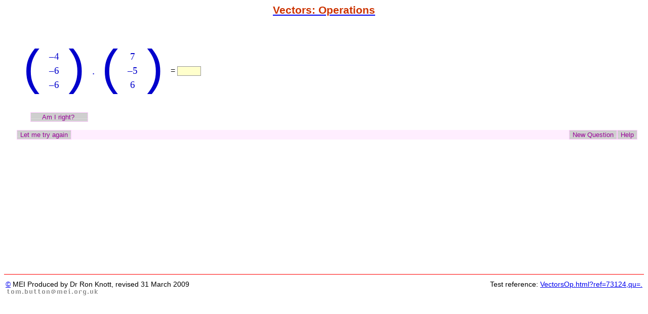

--- FILE ---
content_type: text/html
request_url: https://r-knott.surrey.ac.uk/MEI/VectorsOp.html?DIM=3,qu=.
body_size: 2081
content:
<!DOCTYPE HTML PUBLIC "-//W3C//DTD HTML 4.01 Transitional//EN"><html lang="en"><head>	<meta http-equiv="content-type" content="text/html; charset=iso-8859-1"><META name="author" content="Dr R Knott. Email: mei AT ronknott DOT com"><META name="description" content="Online and offline interactive Mathematics AS-level tests for MEI using JavaScript."><META name="keywords" content="MEI,GCSE,AS, Level,test,practice,interactive,offline,mathematics"><meta http-equiv="Content-Script-Type" content="text/javascript"><title> Vectors: Operations </title><link rel=stylesheet type="text/css" href="tests.css"> <script type="text/javascript" src="global.js"></script><noscript>  This test uses JavaScript to generate your test and mark it.  You  therefore need to <b>enable Scripting</b> using the <b>Preferences...</b> item in  one of the Menu items for this Browser's window.  Once enabled, just  Reload (Refresh) this page.</noscript><script src="links.js" type="text/javascript"></script></head><body onLoad="document.f.reset()"><script language=JavaScript type="text/javascript">header();</script><form name="f" action=""><div class=question><script type="text/javascript" language="JavaScript">var DIM=(args.DIM&&(args.DIM==2||args.DIM==3)?args.DIM:randint(2,3));var v1=new Array(randint(-8,8),randint(-8,8)),v2=new Array(randint(-8,8),randint(-8,8));if(DIM==3){v1[2]=randint(-8,8);v2[2]=randint(-8,8)};do{var k=randelt(-9,9)}while(k==1);var qu=checkqu(["+","-",".","s"]), disp="col";var INP=["<input type=text size=4 name='X'>","<input type=text size=4 name='Y'>"];if(DIM==3)INP[2]="<input type=text size=4 name='Z'>";document.writeln( onelinemid((qu=="s"?showterms([[k,1]]):showvector(v1,disp)),spn(qu=="+"?" + ":qu=="-"?minusch2:qu=="."?".":""),showvector(v2,disp),      " = ",(qu=="."?"<input type=text size=4 name='X'>"                     :showvector(INP,disp))  ));  qmark();  var ANSx,ANSy,ANSz;switch(qu){case "+":ANSx=v1[0]+v2[0];ANSy=v1[1]+v2[1];if(DIM==3)ANSz=v1[2]+v2[2];break;case "-":ANSx=v1[0]-v2[0];ANSy=v1[1]-v2[1];if(DIM==3)ANSz=v1[2]-v2[2];break;case ".":ANSx=v1[0]*v2[0]+v1[1]*v2[1];if(DIM==3)ANSx=ANSx+v1[2]*v2[2];break;case "s":ANSx=k*v2[0];ANSy=k*v2[1];if(DIM==3)ANSz=k*v2[2];break;};function isRight(){  switch(qu){  case "+": case "-": case "s":     return equals(checkinput(document.f.X.value,"vector i component"),ANSx)                       && (qu=="s"?true:equals(checkinput(document.f.Y.value,"vector j component"),ANSy))         &&(DIM==2?true:equals(checkinput(document.f.Z.value,"vector k component"),ANSz));   case ".":  return equals(checkinput(document.f.X.value,"answer"),ANSx)  }};function showAns(){document.f.X.value=ANSx;if(qu!="."){document.f.Y.value=ANSy;if(DIM==3)document.f.Z.value=ANSz}};</script></div></form><div id="Soln" ><h3> Worked Solution:</h3><script type=text/javascript language="JavaScript">switch(qu){case "+":document.writeln(  "The sum is a vector:<br>Add each component of one vector to the same component of the other to get that  component of the sum:",  onelinemid(showvector(v1,disp),spn(" + "),showvector(v2,disp),spn(" = "),  showvector(DIM==2?[spn(v1[0]+" + "+v2[0]),spn(v1[1]+" + "+v2[1])]:[spn(v1[0]+" + "+v2[0]),spn(v1[1]+" + "+v2[1]),spn(v1[2]+" + "+v2[2])],disp),spn(" = "),  showvector(DIM==2?[v1[0]+v2[0],v1[1]+v2[1]]:[v1[0]+v2[0],v1[1]+v2[1],v1[2]+v2[2]],disp)));break;case "-":document.writeln(  "The difference is a vector:<br>In each vector subtract the same components  to get the some component of the difference:",  onelinemid(showvector(v1,disp),spn(minusch2),showvector(v2,disp),spn(" = "),  showvector((DIM==2?[spn(v1[0]+minusch2+v2[0]),spn(v1[1]+minusch2+v2[1])]               :[spn(v1[0]+minusch2+v2[0]),spn(v1[1]+minusch2+v2[1]),spn(v1[2]+minusch2+v2[2])]),disp)," = ",  showvector(DIM==2?[spn(v1[0]-v2[0]),spn(v1[1]-v2[1])]:[spn(v1[0]-v2[0]),spn(v1[1]-v2[1]),spn(v1[2]-v2[2])],disp)));break;case ".":document.writeln("The dot product (the scalar product) of two vectors is a <b>number</b> (a scalar):<br>",  "Multiply the ",spn(VECIJ('i'))," components and add it to the product of the ",spn(VECIJ('j')),  (DIM==3?" and "+spn(VECIJ('k')):""),  " components to get the scalar product:",  onelinemid(showvector(v1,disp)," . ",showvector(v2,disp)," = ",       showterms([        [negb(v1[0]),1],times,[negb(v2[0]),1]," + ",[negb(v1[1]),1],times,[negb(v2[1]),1],                  (DIM==3?[negb(v1[2]),1]:""),(DIM==3?times:""),(DIM==3?[negb(v2[2]),1]:""),                  " = ",[v1[0]*v2[0]+v1[1]*v2[1]+(DIM==3?v1[2]*v2[2]:0),1]                 ])));break;case "s":document.writeln("Multiplying a vector by a number means each component is multipled by that number:<br>",   onelinemid(showterms([[k,1]]),showvector(v2,disp),showterms([" = "]),    showvector(DIM==2?[spn(negb(k)+times+negb(v2[0])),spn(negb(k)+times+negb(v2[1]))]                     :[spn(negb(k)+times+negb(v2[0])),spn(negb(k)+times+negb(v2[1])),spn(negb(k)+times+negb(v2[2]))],disp),spn(" = "),    showvector(DIM==2?[k*v2[0],k*v2[1]]:[k*v2[0],k*v2[1],k*v2[2]],disp)));break;}</script></div><script type=text/javascript language="JavaScript">address("revised 31 March 2009")</script></body></html>

--- FILE ---
content_type: text/css
request_url: https://r-knott.surrey.ac.uk/MEI/tests.css
body_size: 4564
content:
BODY {font-family:Verdana,Helvetica,sans-serif;color:black;background-color:white;}H1,H2 {font-family:Helvetica,sans-serif;color:#C30;text-align:center;font-size:130%;background-color:white;clear:both}H3 {font-family:Helvetica,sans-serif;color:#C30;font-size:120%;background-color:white;   padding:3px 0px 8px 0px;clear:both}SUP {vertical-align:super;font-size:80%;}SUB {vertical-align:sub;font-size:80%}.btns {bottom:auto;left:auto;right:2px;height:auto;text-align:right}.btnR {float:right}.titl {color:#C30;font-weight:bolder;background-color:white;}.question {margin: 4% 1% 4% 2%;}.definition {color:#909;background-color:white;}.point {}.pointname {color:#00F;font-style:italic;font-size:130%;font-family:"Times New Roman",Palatino,serif;background-color:white;}.bordr {border:1px solid #CCC;}.qnb {font-weight:bolder;}.mvar {font-style:italic;}.imag {font-style:normal;color:#00F;}.IJ {font-weight:bolder;font-style:normal}.comment, UL.comment, LI.comment {color:green;background-color:white;}.blacktt {color:black;font-family:Courier,Monaco,monospace;background-color:white;}.red {color:red;background-color:white;}.green {color:#0F0;background-color:white;}.grey {color:#CCC;background-color:white;}.rule {color:#900;background-color:white;}INPUT {color:#000;text-align:right;background-color:#FFC; border:1px solid #999;}SELECT {text-align:center; border: 1px solid #CCC;background-color:#FFC}.clearbtn {background-color:#FFF;color:#666; border: 1px solid #96C;font-family:sans-serif}.BTN {font-family: sans-serif;       background-image:url(btnbkgnd.gif);     color:#909;  border:1px solid #FCF;      }.BTNOver {  font-family: sans-serif;      background-image: url(btnbkgndlt.gif);      color:black;     border:1px solid  #F00;    }.BTNDown {      background-image: url(btnbkgnddk.gif);      font-family: sans-serif;     color:white;    border:1px solid #969;      }.btnbar {background-color:#FEF;}.hr { border-width:thin;border-style:none none solid none;border-color:#F00;}.inLN {display:inline;}.smaller {font-size:90%;}.larger1 {font-size:110%}.bitlarger {font-size:120%}.larger {font-size:160%;}.normsize {font-size:100%}.fullht {color:#00C;font-size:200%}.fracsqrt {color:#00C;font-size:360%;font-weight:100;}.bkts2 {font-size:200%;font-family:'Courier New',Courier,sans-serif;color:#00C;}.bkts3 {font-size:300%;font-family:'Courier New',Courier,sans-serif;color:#00C;}.ans {color:#33F;background-color:white;}.polycol {color:#00C;background-color:white;}.poly      {font-family:"Times New Roman",Palatino,serif;color:#00C;font-size:130%;background-color:white;}.polyinln  {font-family:"Times New Roman",Palatino,serif;color:#00C;font-size:130%;background-color:white;display:inline;}.polysmall {font-family:"Times New Roman",Palatino,serif;color:#00C;font-size:100%;background-color:white;}.polysmall2{font-family:"Times New Roman",Palatino,serif;color:#00C;font-size:77%;background-color:white;}.polyb     {font-family:"Times New Roman",Palatino,serif;color:#C00;font-size:130%;background-color:white;}.math      {font-family:"Arial",sans-serif;color:#00C;background-color:white;}.mathl     {font-family:"Arial",sans-serif;color:#00C;font-size:230%;background-color:white;}.bordered {border-width:1px;border-style:solid;border-color:#F00;height:125%;}.ul {border-bottom:thin solid red;}  .vecname {font-weight:bolder;}#a1,#a2,.icanhide {position:relative;visibility:hidden;}.indented {margin:3% 0% 3% 3%;}.index {font-style:italic;font-size:90%;text-align:center;}.right {display:inline;float:right;}.leftalign {text-align:left}.center {text-align:center;}.inln {display:inline}.footer {font-size:smaller;font-style:italic;font-family:Arial,Verdana,sans-serif;}#Soln {position:relative;visibility:hidden;margin: 0% 0% 0% 4%;}#Soln H3 {margin:0% 0% 0% -4%}.topleft {position:fixed;left:0px;top:0px;}.topright {position:fixed;top:0px;right:0px;}.keyclass {position:fixed;top:0px;left:0px;}.u {font-weight:bolder;}.yellbg {background-color:#FF9;}.ws {font-weight:bolder;}.overl {text-decoration:overline;}.overlpoly {text-decoration:overline;color:#00C;}.links {font-size:smaller;}A:hover {color:red;background-color:white;}

--- FILE ---
content_type: application/javascript
request_url: https://r-knott.surrey.ac.uk/MEI/links.js
body_size: 3247
content:
/*FORMAT of LINKS for each TEST FILE is
       links.TESTFILENAME =[LINK1, LINNK2, ... LINK]
  Each LINK has the following form INCLUDING the quotes of both kinds:
      "<a href='URL OF LINK'> DISPLAY </a>"
 but replace URL OF LINK with the full URL of the file (eg. www.mei.org/algebra/binomials.html)
 and replace DISPLAY with the name of the text to click on for that link eg "Revise Binomials"
 so it looks like this for this exmaple:
      "<a href='www.mei.org/algebra/binomials.html'>Revise Binomails</a>"
 If you have more than one LINK, separate each (in the form above) by a comma inside the [] brackets.
 EG
 links.LogsPowers=[ "<a href='LogsBases.html'>Log Bases Test</a>", "<a href='http://www.mei.org/AS/log1.html'>Notes on Logs</a>" ]
*/ 
var links=new Object();
links.AlgFactorQuad=["<b>AS Pure Mathematics <i>(MEI Structured Maths C1 C2)</i></b> Third Edition (2004) pages 14-18"];
links.AlgFormSolveQuad=["<b>AS Pure Mathematics <i>(MEI Structured Maths C1 C2)</i></b> Third Edition (2004) pages 14-27"];
links.ComplexAddSub=["<b>AS Further Pure Mathematics</b> <i>(MEI Structured Mathematics FP1)</i> Third Edition (2004) pages 46-50"];
links.ComplexMulDivPolar=["<b>AS Further Pure Mathematics</b> <i>(MEI Structured Mathematics FP2)</i> Third Edition (2005) pages 37-39"];
links.ComplexMult=["<b>AS Further Pure Mathematics</b> <i>(MEI Structured Mathematics FP1)</i> Third Edition (2004) pages 46-50"];
links.ComplexPolar=["<b>AS Further Pure Mathematics</b> <i>(MEI Structured Mathematics FP1)</i> Third Edition (2005) pages 54-66"];
links.ComplexDiv=["<b>AS Further Pure Mathematics</b> <i>(MEI Structured Mathematics FP1)</i> Third Edition (2004) pages 50-54"];
links.ComplexConj=["<b>AS Further Pure Mathematics</b> <i>(MEI Structured Mathematics FP1)</i> Third Edition (2004) pages 46-50"];
links.ComplexPolarMulDiv=["<b>A2 Further Mathematics</b> <i>(MEI Structured Mathematics FP2)</i> Third Edition (2005) pages 37-38"];
links.DEorder1=["<b>Differential Equations <i>(MEI Structured Maths DE)</i></b> Third Edition (2006) pages 72-74"];
links.DEorder2a=["<b>Differential Equations <i>(MEI Structured Maths DE)</i></b> Third Edition (2006) pages 74-78"];
links.ExpModelling=["<b>A2 Pure Mathematics <i>(MEI Structured Mathematics C3 C4)</i></b> Third Edition (2004) pages 11-18"];
links.MechSuvatEquns=["<b>Mechanics 1 <i>(MEI Structured Mathematics M1)</i> Third Edition (2004) pages 22-28"];
links.MechSuvatSolve=["<b>Mechanics 1 <i>(MEI Structured Mathematics M1)</i> Third Edition (2004) pages 22-28"];
links.MechSuvatApply=["<b>Mechanics 1 <i>(MEI Structured Mathematics M1)</i> Third Edition (2004) pages 22-28"];
links.StatisticsMandSD=["<b>Statistics 1</b> <i>(MEI Structured Mathematics S1)</i> Third Edition (2004) pages 34-45"];
links.StatisticsLinCoding=["<b>Statistics 1</b> <i>(MEI Structured Mathematics S1)</i> Third Edition (2004) pages 46-49"];

--- FILE ---
content_type: application/javascript
request_url: https://r-knott.surrey.ac.uk/MEI/global.js
body_size: 60582
content:
var globalversion="12May08";//alert(globalversion);function halt(msg){alert(msg+" [ref="+refNB+"]");ERROR()};//   ----------- CONSTANTS and LITERALS -------------var ERR=0.0006; //3 dps  not 0.005 for rounding of 0.xxx5function DBGeval(s){dbg=true;var x=eval(s);dbg=false;return x};var  dbg=false,   minusch="&ndash;"  ,times="&times;"  ,imagj=" <span class='imag'>j</span>"  ,imagJ=" <span class='imag'>J</span>"  ,imagi=" <span class='imag'>i</span>"  ,imagI=" <span class='imag'>I</span>"  ,integch="<img src='integ.gif' width=10 height=27 alt='integrate'>"  //&int;  &#8747;  ,alpha="<i>&alpha;</i>"    //"<img src='alpha.gif' width=10 height=8 alt='alpha'>" //"&alpha;" //&#945;   ,beta="<i>&beta;</i>"  //&#946;  ,gamma="<i>&gamma;</i>"  //&#947;  ,delta="<i>&delta;</i>"  //&#948;  ,lambda="<img src='lambda.gif' style='width:0.8em; height:0.8em' alt='lambda'>"  //"&lambda;"   ,theta="&theta;" //&#952;  ,pi="<i>&pi;</i>"       //"<img src='pi.gif' width=16 height=13 alt='pi'>"   //&#960;  ,phi="<i>&phi;</i>"     //&#966;  ,Sigma="&8721;"  // same as Sum  ,E="<b>e</b>"  ,rarrow="<img src='rarrow.gif' width=18 height=10 hspace=0 vspace=0 border=0 alt='->'>"  ,implies="<img src='implies.gif'  alt='=>'>" //"&#8658;"  // "&rArr; "    ,impliedbych="<img src='impliedby.gif'  alt='<='>" //  //"&#8656;"   "&lArr; "  ,iffch="<img src='iff.gif'  alt='<=>'>"    // //"&#8660;" "&hArr; "  ,Prod="&#8719;"  //&prod;  ,Sum="&#8721;"    //&sum;  ,oBKT="<span class=bkts2>(</span>" //"<img src='open.gif'  height:'100%' alt='('>" --not Opera!   //"<img src='obkt.gif' height:'100%' alt='('>"    //  //should be height='100%'  ,cBKT="<span class=bkts2>)</span>" // "<img src='cbkt.gif' height:'100%'   alt=')'>" //"<img src='close.gif' style='width:1em; height:100%' alt=')'>"//  // //should be height='100%'  ,obkt="("  ,cbkt=")"  ;var root2=Math.sqrt(2);var minusch2=" "+minusch+" ",iff=iffch;//   --------------- URL PARAMETERS ----------function getArgs(opts){  if(arguments.length==0)opts=location.search.substring(1);  //alert("getArgs "+opts);  var args=new Object();  var pairs=opts.split(",");  //if(pairs.length>0)alert("getArgs "+pairs);  for(var i=0;i<pairs.length;i++)  { var pos=pairs[i].indexOf("=");	if(pos==-1)args[pairs[i]]=true  //allow ids with no values	else args[pairs[i].substring(0,pos)]=pairs[i].substring(pos+1);   };   return args };var refNB= Math.floor(Math.random()*100000);   var args=getArgs();if(args.ref)refNB=parseInt(args.ref);var  seed=refNB;  //a randomly generated test is the defaultargs.fileURL=location.toString().slice(location.toString().lastIndexOf("/")+1).replace("#","");args.fileURL=(args.fileURL.indexOf("?")==-1?args.fileURL:args.fileURL.slice(0,args.fileURL.indexOf("?")));args.ref=refNB.toString();args.fileQuRefURL=args.fileURL+"?ref="+args.ref+(args.qu?",qu="+args.qu:"");args.fileQuURL=args.fileURL+(args.qu?"?qu="+args.qu:"");args.filename=args.fileURL.replace(".html","");function gotoURL(url){  window.location.href=url};var imag=(args.imag && (args.imag.toLowerCase()=="i"||args.imag.toLowerCase()=="j")?eval("imag"+args.imag):imagj);function arrayindex(x,arr){   for(var i=0;i<arr.length;i++)if(arr[i]==x)return i;  return -1};function checkqu(elts,defalt){// alts is an ARRAY of string alernatives of question types  if(arguments.length<2)defalt=randelt(elts);  if(args.qu)    {if(arrayindex(args.qu,elts)==-1)halt("There is no question of the type "+args.qu+": use one of "+elts.join(','));     return args.qu}  else return defalt};   // ------- RANDOMISERS ------- function RND(){ seed=seed*Math.PI+root2; seed=seed-Math.floor(seed);    //if(!confirm(seed))HALT();    return seed};function randint(lo,hi){ lo=eval(lo);hi=eval(hi);  if(lo>hi)alert("randint error: lo exceeds hi! "+lo+","+hi)  else {do{var r=Math.floor(RND()*(hi-lo+1))+lo;}        while(r>hi);  //random can return 1.00!!        //alert("randint("+lo+","+hi+")="+r);        return r}      };function randintx(lo,hi,xcpts){  do{var x=randint(lo,hi);     var xcpt=false;     for(var i=0;i<xcpts.length&&!xcpt;i++)xcpt=xcpts[i]==x;    }while(xcpt);  return x};function randintnz(lo,hi){return randintx(lo,hi,[0])};function randbool(){return randint(0,1)==0};function randnorm(mean,sd){  return Math.sqrt(-2*Math.log(RND()))*Math.cos(2*Math.PI*RND())*sd+mean};function randelt(vals){   if(arguments.length==1)      {if(typeof vals=="object")return vals[randint(0,vals.length-1)]       else if(typeof vals == "string")return randelt(vals.split(""));      }   else return arguments[randint(0,arguments.length-1)]};function endswith(a,b){      if(typeof(a)!="string")a=a.toString();if(typeof(b)!="string")b=b.toString();    var la=a.length; var lb=b.length;    if(la<lb)return false    else return(a.substring(la-lb)==b)}function permuteBetween(from,to){  var p=new Array(to-from+1); var q=new Array(to-from+1);  for(var i=0;i<q.length; i++)  q[i]=from+i;  for(var i=0;i<p.length; i++,q.length--)     {var j=randint(0,q.length-1);   p[i]=q[j];  q[j]=q[q.length-1]     }  return p};function randelts(elts,n){ //alert(">randelts< "+elts+" "+n);  var e=permuteBetween(0,elts.length-1);  var res=new Array(n);  for(var i=0;i<n;i++)res[i]=elts[e[i]];  return res};function randints(lo,hi,n){var e=permuteBetween(lo,hi);return e.slice(0,n)};  function zip(as,bs){var z=new Array(Math.min(as.length,bs.length)); for(var i=0;i<as.length && i<bs.length;i++)z[i]=new Array(as[i],bs[i]); return z};function unzip(abs){var as=new Array(abs.length),bs=new Array(abs.length);  for(var i=0;i<abs.length;i++){as[i]=abs[i][0];bs[i]=abs[i][1]};  return [as,bs]};function freqs(arr){/* access result as freqs(arr)[arr[i].toString()] */  var elts=new Object();  if(typeof arr == "string")arr=arr.split("");  for(var i=0;i<arr.length;i++)    elts[arr[i].toString()]=1+(elts[arr[i].toString()]?elts[arr[i].toString()]:0);  return elts}  function numorderINCR(a,b){return a-b};  /* arg to Array.sort() for numeric arrays... */function log10(x){return Math.log(x)*Math.LOG10E};var primesknown =[2,3,5,7,11,13,17,19,23,29,31,37,41,43,47,53,59,61,67,71,73,79,83,89,97,101,103,107,109,113,127,131,137,139,149,151,157,163,167,173,179,181,191,193,197,199,211,223,227,229,233,239,241,251,257,263,269,271,277,281,283,293,307,311,313,317,331,337,347,349,353,359,367,373,379,383,389,397,401,409,419,421,431,433,439,443,449,457,461,463,467,479,487,491,499,503,509,521,523,541,547,557,563,569,571,577,587,593,599,601,607,613,617,619,631,641,643,647,653,659,661,673,677,683,691,701,709,719,727,733,739,743,751,757,761,769,773,787,797,809,811,821,823,827,829,839,853,857,859,863,877,881,883,887,907,911,919,929,937,941,947,953,967,971,977,983,991,997];var pyth=new Array([3,4,5],[6,8,10],[5,12,13],[9,12,15],[8,15,17],[12,16,20],  [15,20,25],[7,24,25],  [10,24,26],[20,21,29],[18,24,30],[16,30,34],[21,28,35],[12,35,37],[15,36,39],    [24,32,40],[14,48,50]);function isknownprime(p){  var lo=0; var hi=primesknown.length-1; var state='unknown';  if(p>primesknown[hi]){halt("isknownprime called outside known range");return};  while(state=='unknown' && lo<=hi)  {  var mid=Math.floor((lo+hi)/2);     if(p<primesknown[mid])hi=mid-1     else if(p==primesknown[mid])state= 'prime'     else lo=mid+1  };  return state=='prime'};function factors(n){  if(n>Math.pow(primesknown[primesknown.length-1],2))halt("Cannot factor "+n+" - too large!");  if(n<0)n=-n;  if(isknownprime(n))return [n];  var maxp=Math.floor(Math.sqrt(n)+0.001), maxI=primesknown.length-1;  //if(maxp>lastknownprime){halt("factorsOf cannot use primes beyond those known");return};  var fs=[]; var i=0;  while(i<=maxI && primesknown[i]<=Math.sqrt(n))  {  if(n%primesknown[i]==0)         {fs=fs.concat(primesknown[i]);          n=Math.round(n/primesknown[i]);          if(isknownprime(n))return fs}     else i++ };  return fs.concat(n);//  i=lastknownprime+2;//  while(i<=Math.sqrt(n))//  {if(n%i==0){fs=fs.concat(i);n=Math.round(n/i);if(is1prime(n))return fs}else{i+=2}};//  return fs.concat(n)};function factorpairs(n){var p=new Array();  if(n<0)n=-n;  for(i=1;i<=Math.sqrt(n);i++) if(n%i==0)p[p.length]=new Array(i,Math.round(n/i));  //alert("factorpairs of "+n+"="+p+" ");  return p};function showfactorpairs(n){ var ps=factorpairs(n);  for(var i=0;i<ps.length;i++)ps[i]=ps[i][0]+"&times;"+ps[i][1];  return "<span class='poly'>"+(ps.length>2?ps.slice(0,ps.length-1).join(", "):ps[0])        +(ps.length>1?"</span> and <span class='poly'>"+ps[ps.length-1]:"")+"</span>"}function issq(n){ return isFinite(n) && (n>=0) && Math.pow(Math.round(Math.sqrt(n)),2)==n};// ------------  --------------var maxdps=Math.PI.toString().length-2;function nbdps(n){   //if(n.indexOf('e')==-1) return n.length-n.indexOf(".")-1   n=(typeof n=="number"?n:eval(n)).toString();   if(n.indexOf("e")!=-1 && n.indexOf(".")==-1)n=n.replace("e",".0e");   if(isZ(n))return 0;   if(n.toString().indexOf(".")==-1)return 0;   //alert(n.substring(n.indexOf("e")+1));   var res=n.indexOf("e")==-1           ?n.length-n.indexOf(".")-1           :n.indexOf("e")-n.indexOf(".")-1-n.substring(n.indexOf("e")+1);   return (res<0?0:res);};function dps(num, d,Cond) { //Cond: "s"suppress trailing 0 "x"=debug   var IN=num;    if(arguments.length==1)d=5;   if(arguments.length<3)Cond="";  // document.f.res.value +=num+" <> "+d+(Cond==""?"":Cond);   //default here is 4dps -- return num, rounded to exactly d    if(arguments.length<2)d=5;    //Cond includes: "s"=short=no trailing 0s;    if(isQ(num))num=num.val;   // var a=(typeof num!="number"?eval(num):num).toFixed(d).toString();alert("dps "+num+" "+d+"="+a);   if(typeof d=="string")d=eval(d);    var a=num;   if(!isFinite(num)){return num}   else {if(num<0){var SGN="-";a=-num}else{SGN=""}; //ASSERT num>=0         if(a.toString().indexOf(".")!=-1)            {a=a.toString();             while(a.charAt(a.length-1)=="0" && nbdps(a)>d)a=a.slice(0,a.length-1);             //if(dbg)alert("has. num0="+a+" nbdps="+nbdps(a));            };         a=a.toString();         if(a.indexOf("e")!=-1&&a.indexOf(".")==-1)a=a.replace("e",".0e");         //if(dbg)alert("donee a="+a+" nbdps="+nbdps(a));         if(isZ(a) || d>=maxdps ){a=a.toString()}         else if(d>=nbdps(a))              { if(a.indexOf("e")==-1){//not correct!                   //if(dbg)alert("?? "+a+" has "+nbdps(a)+" dps");                  while(a.length-a.indexOf(".")-1<d)a=a.concat("0")}}         else {var n= Math.pow(10, d);               //if(dbg)alert(n+" round to "+Math.round(a*n));			   a= (Math.round(a*n) / n).toString();  //AAGH! Safari produces a maxint value for all flaots bigger than it!!			   //if(dbg)alert("raw rounded is"+a+" nbdps="+nbdps(a)+" has.at="+a.indexOf('.'));			   if(a.indexOf(".")==-1)a=a.concat(".");			   if(nbdps(a)<d)while(a.length-a.indexOf(".")-1<d)a=a.concat("0")			   //if(dbg)alert(" rnds to  "+a);			   if(a.charAt(0)==".")a="0"+a;		}    }   //if(dbg)alert("dps("+IN+","+d+","+Cond+")="+a);   if(Cond.indexOf("s")!=-1 && a.indexOf(".")!=-1 && a.indexOf("e")==-1)         {var i=a.length-1;          while(a.charAt(i)=="0")i--;           if(a.charAt(i)==".")i--;          a=a.substr(0,i+1);          if(a.charAt(i)==".")a.concat("0");          };   if(a.charAt(0)==".")a="0"+a;   if(a==""){a="0";if(SGN!="")SGN=""};   return (a!=0?SGN+a:a)};function nth(n,typ){ if(arguments.length==1)typ="th";     var s="";     var digits=["zero","one","two","three","four","five","six","seven","eight","nine"],         digths=["zeroth","first","second","third","fourth","fifth","sixth","seventh","eighth","ninth"],         tens=["","ten","twenty","thirty","forty","fifty","sixty","seventy","eighty","ninety"],         tenths=["","tenth","twentieth","thirtieth","fortieth","fiftieth","sixtieth","seventieth","eightieth","nintieth"]        teens=["ten","eleven","twelve","thirteen","fourteen","fifteen","sixteen","seventeen","eighteen","nineteen"],        teenths=["tenth","eleventh","twelfth","thirteenth","fourteenth","fifteenth","sixteenth","seventeenth","eigthteenth",           "nineteenth"];   var h=Math.floor((n%1000)/100),t=Math.floor((n%100)/10),u=n%10;   if(n>=1000 || typ=="th") return n+(typ=="words"?"":"<sup>"+(t==1?"th":n%10==1?"st":n%10==2?"nd":n%10==3?"rd":"th")+"</sup>");   if(h>0)s=digits[h]+" hundred"+(typ=="th"&&t==0&&u==0?"th":"");   if(t>0){if(s!="")s+=" and ";                if(t==1&&u!=0)return s+(typ=="th"?teenths[u]:teens[u])           else if(u==0)return s+(typ=="th"?tenths[t]:tens[t])           else //u!=0&&t>1                s+=tens[t]          };   if(h>0&&u>0&&t==0)s+=" and ";   if(u>0)s=s+(s!=""?(t>1&&u!=0?"-":" "):"")+(typ=="th"?digths[u]:digits[u])   return (n==0?(typ=="th"?"zeroth":"zero"):s)};function numberword(n){return nth(n,"words")};    function gcd(a,b){var g;  if(arguments.length==1)    {g=gcd1(a[0],a[1]);      for(var i=2;g>1&&i<a.length;i++)g=gcd1(g,a[i]);   }else{      g=gcd1(arguments[0],arguments[1]);      for(var i=2;g>1&&i<arguments.length;i++)g=gcd1(g,arguments[i]);  };  return g}; function gcd1(a,b){    a=Math.abs(a);   b=Math.abs(b);   while(a>0 && b>0){var aa=a;a=b%a;b=aa};   return (a==0?b:a) };function solvegcd(aa,bb){var ab,L;   if(aa<0||bb<0)      {ab=solvegcd(Math.abs(aa),Math.abs(bb))       if(aa<0)ab[0]=-ab[0];       if(bb<0)ab[1]=-ab[1];       //document.writeln("--GCD(",aa,",",bb,")=",ab[0],"*",aa,"+",ab[1],"*",bb,"<br>");       return ab;      };   if(aa>bb){ab=solvegcd(bb,aa);             //document.writeln("sGCD(",aa,",",bb,")=",ab[1],"*",aa,"+",ab[0],"*",bb,"<br>");    ;return [ab[1],ab[0]]};      ab=new Array();L=-1;   ab[++L]=[0,1];ab[++L]=[1,0];  //a1*a+b1*b   var a=aa,b=bb;   while(b>0){var q=Math.floor(b/a),r=b%a;// b=qa+r          L++;         ab[L]=new Array(ab[L-2][0]-q*ab[L-1][0],ab[L-2][1]-q*ab[L-1][1]);         //document.writeln(b,"=",q,"*",a,"+",r,": ",r," = ",ab[L][0],"*",aa," + ",ab[L][1],"*",bb,"<br>");         b=a;a=r;          };   // document.writeln("*GCD(",aa,",",bb,")=",ab[L-2][0],"*",aa,"+",ab[L-2][1],"*",bb,"<br>");    return ab[L-2]; };function lcm(a,b){if(a<0)a=-a;if(b<0)b=-b;return Math.round(a/gcd(a,b))*b};function Fac(n){var r=1;for(var  i=2;i<=n;i++)r*=i;return r};function nCr(n,r){  function Fac2(n,m){//Fac(n)/Fac(m)       var r=1;for(var i=m+1;i<=n;i++)r*=i; return r};  if(r>n || r<0 || n<0)return 0  else return (r<n/2 ? Fac2(n,n-r)/Fac(r) : Fac2(n,r)/Fac(n-r))};function RAT(t,b){  // if infinite, sets  t=1 and b=0  if(!isZ(t))halt("Cant make Q from num:"+t);  if(!isZ(b))halt("cant make Q from den:"+b);  if(b==0){t=(t>0?1:-1)}  else{var g=gcd(t,b);if(g>1){t=Math.round(t/g);b=Math.round(b/g)}};  if(b<0){t=-t;b=-b}  this.top=NB(t);  this.bot=NB(b);  this.isfinite=b!=0;  this.toString=function(){      return (this.isfinite?(this.bot==1?this.top.toString()                                        :this.top.toString()+"/"+this.bot.toString()+"")                           :(this.top<0?"-":"")+"Infinity")};  this.val=NB(t/b);  this.sgnum=(this.top<0?-1:this.top==0?0:1);};function RATmul(a,b){if(typeof a=="number")a=new RAT(a,1);if(typeof b =="number")b=new RAT(b,1);   return new RAT(a.top*b.top,a.bot*b.bot)};function RATdiv(a,b){if(typeof a=="number")a=new RAT(a,1);if(typeof b =="number")b=new RAT(b,1);   return new RAT(a.top*b.bot,a.bot*b.top)};function RATadd(a,b){if(typeof a=="number")a=new RAT(a,1);if(typeof b =="number")b=new RAT(b,1);   return new RAT(a.top*b.bot+b.top*a.bot,a.bot*b.bot)};function RATsub(a,b){if(typeof a=="number")a=new RAT(a,1);if(typeof b=="number")b=new RAT(b,1);   return RATadd(a,RATneg(b))};function RATneg(a){return (typeof a=="number"?new RAT(-a,1):new RAT(-a.top,a.bot))};function RATis(a,op,b){if(typeof a=="number")a=new RAT(a,1);if(typeof b=="number")b=new RAT(b,1);     var L=a.top*b.bot,R=a.bot*b.top;     return eval(isFinite(L)&&isFinite(R)?L+op+R:a.val+op+b.val)};function showRAT(r,sty){if(arguments.length==1)sty="polysmall"; return frac(r.top,r.bot,sty)};function qnb(n,styl){if(arguments.length==1)styl="";   return (styl==""?"":"<span class='"+styl+"'>")+dps(n).toString().replace(/-/,minusch)+(styl==""?"":"</span>")};function showNB(n,sty){   if(arguments.length==1)sty=(isQ(n)?"polysmall":"poly");  if(isC(n))return showterms([[Cre(n),1],[Cim(n),imag]])  if(isQ(n)) return showRAT(n) ;  if(isInfinite(n))return spn((cmp(n,"<",0)?minusch:"")+"Infinity",sty);  if(isZ(n))return spn(n,sty);  if(isR(n))return showterms([[dps(n,3,"s"),1]]);};var toosmall=0.0000000001,toolarge=100000;function NB(x){if(Math.abs(Math.round(x)-x)<=toosmall)return Math.round(x)    else if(x>toolarge)return Number.POSITIVE_INFINITY    else if(x<-toolarge)return Number.NEGATIVE_INFINITY    else return x};function norm(x){   if(isPOLY(x)&&x.deg==0){x=POLYcoeff(x,0)};   if(isC(x)&&NB(Cim(x))==0){x=Cre(x)};   if(isQ(x)&&x.bot==1){x=x.top};   if(isR(x)&&Math.abs(Math.round(x)-x)<toosmall)x=Math.round(x);   return x};function Z2Q(n){return new RAT(n,1)};function Q2C(r){return new COMPLX(r,0)};function Q2R(x){return x.val};function R2C(x){return new COMPLX(x,0)};function isZ(x){return !isNaN(x) && isFinite(x) &&  x.toString().indexOf(".")==-1};function isR(x){return !isNaN(x) && isFinite(x) && x.toString().indexOf(".")!=-1};function isNb(x){return isZ(x)||isR(x)};function isQ(x){return typeof x=="object" && x.top};   //x instanceof RAT }  function isC(x){return typeof x=="object" && x.im};   //x instanceof COMPLX};function isfinite(n){return isQ(n)? n.isfinite:isFinite(n)};function isInfinite(x){return isQ(x)&&!x.isfinite || !isC(x) &&!isfinite(x)};var notyp="?no-type?"function typ(x){return isZ(x)?"Z":isR(x)?"R":isQ(x)?"Q":isC(x)?"C":isPOLY(x)?"P":notyp};function isString(s){return typeof s == "string"};function toR(x){return isC(x)?x:isQ(x)?x.val:isR(x)||isZ(x)?x:halt("cannot convert "+x+" to R")};function toC(x){if(typ(x)=="C"){return x }else{ return [x,0]}};function toQ(x){switch(typ(x)){   case "Q":return x;   case "C":halt("Cant convert CtoQ "+C);   case "R":halt("Cant convert RtoQ "+x);   case "Z":return Z2Q(x);}};function toR(x){     if(isQ(x))return x.val;     if(isC(x)){if(x[1]==0){return x[0]}else{halt("Cant convert CtoR:"+x)}};     if(isNb(x))return x;     };function add(x,y){//document.writeln(">>> ",typeof x,"=",x,"  ",typeof y,"=",y);        if(isInfinite(x) && isInfinite(y)) return (cmp(x,">",0)==cmp(y,">",0)?x:Number.NaN)   else if(isInfinite(x))return x   else if(isInfinite(y))return y   else if(isR(x)||isR(y))return norm(toR(x)+toR(y))   else if(isQ(x)||isQ(y)){x=toQ(x);y=toQ(y);return norm(RATadd(x,y))};   return norm(NB(eval(x)+eval(y))); };function sub(x,y){return add(x,neg(y))};function neg(x){ if(isNb(x))return -x;   if(isInfinite(x))return -x;   if(isQ(x))return RATneg(x);   halt("??? negate "+x)};function mul(a,b){        if(isInfinite(a))return (b==0?Number.NaN:cmp(b,">",0)?a:-a)   else if(isInfinite(b))return (a==0?Number.NaN:cmp(a,">",0)?b:-b)   else if(isC(a)||isC(b)){a=toC(a);b=toC(b);return norm(Cmul(a,b))}   else if(isR(a)||isR(b))return norm(toR(a)*toR(b));   else if(isQ(a)||isQ(b)){a=toQ(a);b=toQ(b);return norm(RATmul(a,b))}   return norm(a*b)};function mod(a,b){  if(isInfinite(b))return (!isInfinite(a)?a:Number.NaN);  if(isZ(a)&&isZ(b))return a%b  return Number.NaN};function div(n,d){//alert("div "+typ(n)+" "+typ(d));   if(isR(n)||isR(d)){n=toR(n);d=toR(d);return norm(NB(n/d))};   //alert(n+" mod "+d+" = "+mod(n,d)+" flr="+Math.floor(n/d));   if(isZ(n)&&isZ(d))       if(mod(n,d)==0)return norm(Math.round(n/d))       else return norm(new RAT(n,d));   n=toQ(n);d=toQ(d);return norm(RATdiv(n,d))};function pow(a,b){//alert("pow "+typ(a)+"^"+typ(b));  if(isQ(b))b=b.val;  if(isQ(a)){             if(isZ(b)&&b<0)return new RAT(Math.pow(a.bot,-b),Math.pow(a.top,-b))             else           return new RAT(Math.pow(a.top,b),Math.pow(a.bot,b))};  a=toR(a);return norm(NB(Math.pow(a,b)))};function cmp(a,op,b){   if(op=="=")op="==";  if(isQ(a)||isQ(b)){a=toQ(a);b=toQ(b);return RATis(a,op,b)};   return eval(a+op+b)};function abs(x){if(cmp(x,"<",0))x=neg(x);return x};function num(n){ return isQ(n)?n.top:n };function den(n){return isQ(n)?n.bot:1};// ------------------ NUMBER TYPES ------------function POLY(cofs){var d=cofs.length-1;    for(var i=0;i<=d;i++)cofs[i]=norm(cofs[i]);    while(cofs[d]==0&&d>0)d--;this.deg=d;this.c=cofs.slice(0,d+1);    this.toString=function(){var s="";          for(var i=0;i<=this.deg;i++)s=cofs[i]+"x^"+i+(s!=""?",":"")+s;         return s}    };function isPOLY(P){return  P.deg>=0};        //P instanceof POLY};var POLY0=new POLY([0]), POLY1=new POLY([1]);function POLYz(p){var m=1;for(var i=0;i<=p.deg;i++)if(isQ(p.c[i]))m=lcm(m,p.c[i].bot);  return (m>1?POLYmul(new POLY([m]),p):p)};function POLYcoeff(p,i){return i<0||i>p.deg?0:p.c[i] };function POLYcval(p,i){var c=POLYcoeff(p,i);return isQ(c)?c.val:c};function POLYdeg(p){return p.deg};function POLYcoeffstr(p){return "<"+p.c.join(",")+">"};function POLYval(p,v){var res=0;for(var i=0;i<=p.deg;i++)res=add(res,mul(pow(v,i),p.c[i]));return res};function POLYadd(p1,p2){var s=new Array();   if(isNb(p1)||isQ(p1))p1=new POLY([p1]);  if(isNb(p2)||isQ(p2))p2=new POLY([p2]);   for(var i=0;i<=Math.max(p1.deg,p2.deg)+1;i++)      {s[i]=add(POLYcoeff(p1,i),POLYcoeff(p2,i));};   return new POLY(s)};function POLYneg(p){var s=new Array(p.deg+1);for(var i=0;i<=p.deg;i++)s[i]=neg(p.c[i]);return new POLY(s)};function POLYsub(p1,p2){if(isNb(p1)||isQ(p1))p1=new POLY([p1]);  if(isNb(p2)||isQ(p2))p2=new POLY([p2]);   return POLYadd(p1,POLYneg(p2))};function POLYgcd(p){var g=POLYcoeff(p,0);if(isQ(g))g=1;  for(var i=1;i<=p.deg;i++)if(isZ(POLYcoeff(p,i)))g=gcd(g,POLYcoeff(p,i));  return g };function POLYmul(p1,p2){var s=new Array();  if(isNb(p1)||isQ(p1))p1=new POLY([p1]);  if(isNb(p2)||isQ(p2))p2=new POLY([p2]);  for(var i=0;i<=p1.deg+p2.deg+1;i++)s[i]=0;  for(var i=0;i<=p1.deg;i++)for(var j=0;j<=p2.deg;j++)s[i+j] =add(s[i+j],mul(p1.c[i],p2.c[j]));  return new POLY(s)};function POLYdivk(p,k){return POLYmul(p,new POLY([new RAT(1,k)]))};function POLYpow(p1,n){if(!isZ(n) ||n<0)halt("!! cannot compute POLY to non-posint power !!");  var p=new POLY([1]);  for(var i=1;i<=n;i++)p=POLYmul(p,p1);  return p};function POLYof(p,q){//alert(POLYcoeffstr(p)+" ("+POLYcoeffstr(q)+")");  var r=new POLY([0]);for(var i=0;i<=p.deg;i++)r=POLYadd(r,POLYmul(POLYpow(q,i),new POLY([p.c[i]])));  return r};function POLYdiff(p){  var c=new Array(p.deg-1);for(var i=1;i<=p.deg;i++)c[i-1]=RATmul(i,POLYcoeff(p,i));return new POLY(c)};function POLYeq(p,q){   if(p.deg!=q.deg)return false;   for(var i=0;i<=p.deg;i++)if(cmp(POLYcoeff(p,i),"!=",POLYcoeff(q,i)))return false;   return true};function showPOLYq(p,v,opts){ //pPOLY p has coeff(s) in Q  //if(dbg)alert("showPOLYq "+p.c+" of "+v+" "+opts);  if(arguments.length==1)v='x';  var args=(arguments.length==3?getArgs(opts):new Object());  if(p.deg==0){return showNB(POLYcoeff(p),0)};  var s="",first=true,sgn;   for(var i=(args.rev?0:p.deg);(args.rev?i<=p.deg:i>=0);(args.rev?i++:i--)){     if(equals(POLYcoeff(p,i),0))continue;     sgn=cmp(POLYcoeff(p,i),'>',0)?"+":minusch;     if(first && sgn=="+")sgn="";     if(isQ(p.c[i]))s+=(sgn=="+"?"<td class=poly>"+sgn+"</td>":"")+                    (p.c[i].val==1 && i>0                    ?""                    :"<td>"+frac(p.c[i].top,p.c[i].bot,"polysmall")+"</td>"                    ) +(i>0?"<td valign=middle class=poly>"+(isVar(v)?Var(v):v)+(i>1?"<sup>"+i+"</sup>":"")+"</td>":"")     else {s+="<td class=poly>"+showcoeff3(p.c[i],(i>0?v:1),i,!first)+"</td>"};     first=false;   }  return "<table "+(args.inline?"style='display:inline'":"")+"><tr>"+s+"</tr></table>"};function isPOLYQ(p){  var hasQ=false;  for(var i=p.deg;i>=0;i--)if(isQ(p.c[i]))hasQ=true;  return hasQ};function showPOLY(p,vr,opts){  if(arguments.length==1)vr='x';  if(arguments.length<3)opts="";  if(!isPOLY(p)){halt("showPOLY was given typ "+typ(p))};  var args=getArgs(opts);  if(isPOLYQ(p))return showPOLYq(p,vr,opts);  if(dbg)alert("showPOLY "+p.c+" of "+vr+" "+opts)  var s= new Array(),hasQ=false;  for(var i=p.deg;i>=0;i--){     s[(args.rev?i:p.deg-i)]=[p.c[i],(i==0?"1":vr),i];    };  if(dbg)alert("showP "+s);  return showterms(s,"inspan")};function toZPOLYf(p){var l=1,c;if(p.deg==0&&POLYcoeff(p,0)==0)return 1;    for(var i=0;i<=POLYdeg(p);i++){c=POLYcoeff(p,i);if(isQ(c))l=lcm(l,den(c))};return l};function toZPOLY(p){ return POLYmul(p,toZPOLYf(p))};function POLYzfac(p){var f=0;if(p.deg==0&&POLYcoeff(p,0)==00)return 1;   for(var i=0;i<=p.deg;i++)f=gcd(f,POLYcoeff(p,i));   return f};//function POLYstr(p){}var RoundERR=0.0000000001;function equalFN(nbpts,f1,f2){var maxX=30;  //alert("equalFN "+nbpts); // must agree at nbpts non-infinite values  var X=0;  var again;if(!isZ(nbpts))halt("equalFN needs nb as arg1");  if(typeof f1 != "function")halt("equalFN needs arg 1 function");  if(typeof f2 != "function")halt("equalFN needs arg 2 function");  for(var n=0;n<nbpts&&X<maxX;n++)  {  do{X++;        var a=f1(X),b=f2(X);if(isQ(a))a=toR(a);if(isQ(b))b=toR(b);        if(isNaN(a)||isNaN(b)){//alert(a+" ? "+b);            again=true}        else {again=false;             if(Math.abs(a-b)>=RoundERR)              {//alert(n+" try "+X+"@"+X+" FAILS: "+a+" != "+b);               return false}             }               }while(again&&X<maxX)   }    //alert("equalFN ok on "+n+", tried "+X);   return n==nbpts }; // ------------------ COMPLEX NUMBERS ----------------function COMPLX(xr,yt,which){  if(arguments.length==2)which="cart";  if(which=="cart"||which=="polar")which="coords="+which;  var OPTS=getArgs(which);  if(typ(xr)==notyp||typ(yt)==notyp)halt("?? COMPLX was given a non-number");   switch(OPTS.coords){  case "polar":    this.r=xr;    this.angunit=(OPTS.angunit?OPTS.angunit:"radians");    this.theta=normAng(yt,this.angunit);        this.x=this.r*Math.cos((this.angunit=="radians"?this.theta:degtorad(this.theta)));     this.y=this.r*Math.sin((this.angunit=="radians"?this.theta:degtorad(this.theta)));    break;  case "cart":      this.x=xr;      this.y=yt;      this.r=Math.sqrt(Math.pow(this.x,2)+Math.pow(this.y,2));      var aQ1=Math.atan(Math.abs(this.y/this.x));      this.theta=            (this.x==0?(this.y>0?Math.PI/2:this.y==0?Number.NaN:-Math.PI/2)            :this.x<0?(this.y<0?-Math.PI+aQ1:Math.PI-aQ1)            :         (this.y<0?-aQ1:aQ1)            );break;  };  this.re=this.x;  this.im=this.y;  this.toString=function(){return showterms([[this.x,1],[this.y,imag]])    .replace("<span class='poly'>","")    .replace(/<\/span>/g,"").replace(/<span class='imag'>/g,"").replace(/\&ndash;/g,"-")    .replace(/ /g,"")    };  this.showxy=function(d,opts){if(arguments.length<1)d=3;if(arguments.length<2)opts="s";     return showterms([[dps(this.x,d,opts),1],[dps(this.y,d,opts),imag]])};  };function Cre(c){return (typ(c)=="C"?c.x:c)};var Cx=Cre,Cy=Cim;function Cim(c){return (typ(c)=="C"?c.y:0)};function Cr(c){return (typ(c)=="C"?c.r:c)};function Cmod(c){return (typ(c)== "C"?c.r:c)};function Carg(c){return (typ(c)=="C"?c.theta:void 0)};function Cadd(w,z){ if(isC(w)||isC(z)){return new COMPLX(add(Cre(w),Cre(z)),add(Cim(w),Cim(z)))}; return add(w,z);};function Cneg(w) {return isC(w) ? new COMPLX(neg(Cre(w)),neg(Cim(w)) ): neg(w) };function Csub(w,z){return Cadd(w,Cneg(z))};function Cmul(w,z){//out("Cmul "+w+" "+z);  if(isC(z)||isC(w)){z=toC(z);w=toC(w);return new COMPLX(sub(mul(Cre(w),Cre(z)),mul(Cim(w),Cim(z))),                            add(mul(Cre(w),Cim(z)),mul(Cim(w),Cre(z))))};  return mul(w,z)};function CdivR(w,r){   if(isC(w))return new COMPLX(div(Cre(w),r),div(Cim(w),r));   return div(w,r);};function Cdiv(w,z){//out("Cdiv",w," ",z);   if(isC(w))    {if(isC(z))return CdivR(Cmul(w,Cconj(z)),pow(Cmod(z),2))     else     return new COMPLX(div(Cre(w),z),div(Cim(w),z))    }   if(isC(z))return Cmul(Conj(z),div(w,pow(Cmod(z),2)))   else return div(w,z);};function Cconj(w){return isC(w) ? new COMPLX(Cre(w),neg(Cim(w))) : w};function Cpow(w,p){//p is a Z|R|Q    if(isQ(p))p=p.val;     //out(w+"^"+p+" mod="+Cmod(w)+" arg="+Carg(w));    if(isNb(w))return NB(Math.pow(w,p));    var r=Cmod(w),a=Carg(w);      return new COMPLX(NB(Math.pow(r,p)*Math.cos(a*p)),NB(Math.pow(r,p)*Math.sin(a*p)))};function showCOMPLX(c){return c.showxy() };function showCOMPLX2(c){return showterms([[dps(norm(c.x),3),1],(c.y>=0?" + ":"")])+showterms([[dps(norm(c.y),3),1],imag])};function showrcs(R,T,angunit,ifang){ // show R(cos(T)+sin(T)j)  if(arguments.length==1){T=R.theta;angunit=R.angunit;R=R.r}  else if(arguments.length<3)angunit="d";  if(arguments.length<4)ifang="v";  if(!isNb(R)||!isNb(T)||!isNiceAng(T,angunit)||ifang.charAt(0)=="a")    return onelinemid([(isNb(R)?(R!=1?showNB(R):""):spn(Var(R))),     showterms([(isNb(R)&&R!=1?"(":"")," cos",(isNb(T)&&T<0?"(":" "),(isNb(T)?[T,1]:T),(ifang.charAt(1)=="d"?"&deg;":""),      (isNb(T)&&T<0?")":""),      " + ",imag," sin",(isNb(T)&&T<0?"(":" "),(isNb(T)?[T,1]:T),(ifang.charAt(1)=="d"?"&deg;":""),      (isNb(T)&&T<0?")":""),      (isNb(R)&&R!=1?" )":"")])     ]);  if(equals(R,0))return showNB(0);  if(cmp(R,'<',0))halt('!!! showrcs must have non-negative R:'+R);  var TD=(angunit.charAt(0).toLowerCase()=="d"?T:radtodeg(T)),     hasBra=!cmp(R,'=',1) && (TD%90!=0);      if(TD==0)return showNB(R);  if(TD==180||TD==-180)return showNB(neg(R));  if(TD==90||TD==-90)return showsinD(TD,R,imag);  return onelinemid([(cmp(R,"=",1)?"":showNB(R)),     (hasBra?spn(obkt,"mathl"):""),     showcosD(TD),     (signsinD(TD)>0?spn("+"):""),     (signsinD(TD)!=0?showsinD(TD,1,imag):""),     (hasBra?spn(cbkt,"mathl"):"")     ])};  // -------------------   GEOM -------------function distance(xa,ya,xb,yb){return Math.sqrt(Math.pow(xb-xa,2)+Math.pow(yb-ya,2))};function enBkt(s){return "("+s+")"};function bigbkt(x){return "<span class='larger'>(</span>"+x+"<span class='larger'>)</span>"};function TRI(An,Bn,Cn,A,B,C,a,b,c){   return "<table border=0 width=150 height=150 border=0 cellspacing=0 cellpadding=0 style='background-image:url(tri.gif);'>"  +"<tr height=20><td ></td><td width=60 valign=top><span class=pointname>"+Cn+"</span></td><td width=53></td></tr>"  +"<tr height=30><td></td><td valign=bottom><br>&nbsp;&nbsp;&nbsp;"+C+"</td><td></td></tr>"  +"<tr height=40><td valign=middle align=center>"+b+"&nbsp;</td><td></td>"       +"<td valign=middle align=center>"+a+"</td></tr>"  +"<tr height=30><td></td><td valign=bottom align=left>"+A+"</td><td valign=bottom>"+B+"</td></tr>"  +"<tr valign=bottom height=30><td><span class=pointname>"+An+"</span></td><td align=center>"+c+"</td>"       +"<td align=right><span class=pointname>"+Bn+"</span></td></tr></table>"};function POINT(nm,Coords){      if(arguments.length!=2)halt("new POINT "+nm+", "+Coords+"!!");     if(Coords.length>0){this.x=Coords[0];this.y=Coords[1]};     if(Coords.length>2){this.z=Coords[2]}else{this.z=0};     this.dim=Coords.length;     this.coords=new Array(Coords.length);     for(var i=0;i<Coords.length;i++)this.coords[i]=Coords[i];     this.name=nm;     this.toString=function(){var s="<span class='point'>";        if(this.name!="")s=s+"<span class='pointname'>"+this.name+"</span>";        if(this.dim>0)        {s=s+"(";         for(var i=0;i<this.coords.length;i++)             s=s+showterms([(isVar(this.coords[i])?[1,this.coords[i]]:[dps(this.coords[i],3,"s"),1]),              (i<this.coords.length-1?", ":"")]);         s=s+")"         }         return s+"</span>"       };     this.showname="<span class=pointname>"+this.name+"</span>"};function showPoint(nm,coords){return (new POINT(nm,coords)).toString()};function distancePT2(a,b){return MATH.sqrt(Math.pow(b.y-a.y,2)+Math.pow(b.x-a.x,2)+(a.dim==3?Math.pow(b.z-a.z,2):0))};function distanceExpr2(xa,ya,xb,yb){  return  enBkt(negb(xb)+" &ndash; "+negb(xa))+"<sup>2</sup> + " +    enBkt(negb(yb)+" &ndash; "+negb(ya))+"<sup>2</sup>"};function distancePOINT2(a,b){ return   enBkt(negb(b.x)+" &ndash; "+negb(a.x))+"<sup>2</sup> + " +               enBkt(negb(b.y)+" &ndash; "+negb(a.y))+"<sup>2</sup>"   +(a.dim==3?" + "+enBkt(negb(b.z)+" &ndash; "+negb(a.z))+"<sup>2</sup>":"")};function distanceExpr(xa,ya,xb,yb){return "&radic;( "+distanceExpr2(xa,ya,xb,yb)+" )"};function distancePOINT(a,b){return "&radic;( "+distancePOINT2(a,b)+" )"};function slopeExpr(xa,ya,xb,yb){return Frac("<span class='poly'>"+yb+" &ndash; "+negb(ya)+"</span>",  "<span class='poly'>"+xb+" &ndash; "+negb(xa)+"</span>")};function showPQRline(p,q,r){//var g=gcd(p,q,r);if(g>1){p=p/g;q=q/g;r=r/g};  if(p==0){if(q<0){q=-q;r=-r};return showterms([[q,'x']," = ",[-r,1]])};  if(q==0){if(p<0){p=-p;r=-r};return showterms([[p,'y']," = ",[-r,1]])};  return showterms([[p,'y'],[q,'x'],[r,1]," = ",[0,1]])};function lineZequn(m,c){var l,p,q,r; if(isQ(m)&&m.isfinite||isFinite(m))  {l=lcm(den(c),den(m));p=-l;q=mul(l,m);r=mul(l,c)} else{p=0;q=den(c);r=-num(c)}; if(p<0&&(q<=0||r<=0)||(q<=0&&r<=0)){p=-p;q=-q;r=-r;flip=true}; return [p,q,r]}function NZP(n,z,p){this.nbneg=n;this.nbzero=z;this.nbpos=p};function makeNZP(list){  var n=0,z=0,p=0;  for(var i=0;i<list.length;i++)if(list[i]<0){n++}else if(list[i]==0){z++}else{p++};  return new NZP(n,z,p)};function simplecoeffs(cs){//cs are coefficients of separate vars  var CS=new Array(),chng=false;  var g=gcd(cs);  if(g>1){chng=true;for(var i=0;i<cs.length;i++)CS[i]=cs[i]/g;}  var nzp=makeNZP(cs);  //same signs as CS  //alert([nzp.nbneg,nzp.nbzero,nzp.nbpos]);  if(nzp.nbneg>nzp.nbpos)    {for(var i=0;i<cs.length;i++)CS[i]=-(chng?CS[i]:cs[i]);chng=true};  // alert(cs+">>"+CS);  //alert(cs+chng+CS);  if(chng){return CS}else{return cs};};function sameratio(as,bs){var r,ok=true;//alert(as+"=?="+bs);  if((as[0]!=0&&bs[0]!=0))    {r=as[0]/bs[0]}else{ok= as[0]==bs[0]};  for(var i=1;i<as.length&&ok;i++)ok=equals(r*bs[i],as[i]);  return ok};// ---------- SERIES -------------------function rowAP(a,d,n,styl){if(arguments.length<4)styl=function(i){return ""};  var s="<tr>",t=a;  for(var i=1;i<=n;t=add(t,d),i++)    s=s+"<td>"+(isQ(t)               ?frac(t.top,t.bot,styl(i))               :(styl(i)==""?"":"<span class="+styl(i)+">")+qnb(t)+(styl(i)==""?"":"</span>")               )+"</td>";  s=s+"</tr>";  return s};// ---------  VECTORS MATRICES -----------function scapro(v1,v2){var s=0;for(var i=0;i<v1.length;i++)s=s+v1[i]*v2[i];return s};function showvecname(N){return "<span class='vecname'>"+N+"</span>"};function vecmag(v){var sum=0;for(var i=0;i<v.length;i++)sum=sum+v[i]*v[i]; //document.writeln("<br>vecmag ",v," = &radic; ",sum,"<br>"); return Math.sqrt(sum)};function showposvec(nm){   for(var i=1;i<arguments.length;i++)nm=nm+arguments[i];  return "<table cellspacing=0 cellpadding=0><tr><td>"+rarrow+"</td></tr>"  +"<tr><td class=pointname>"+nm+"</td></tr></table>"};function VECIJ(ij){return "<span class='IJ'>"+ij+"</span>"};function showijvec(v){return showterms([[v[0],VECIJ("i")],[v[1],VECIJ("j")],(v[2]?[v[2],VECIJ('k')]:"")])};function showcolvec(col){ //alert("showcolvec "+col);  var VEC=new Array();   for(var i=0;i<col.length;i++)VEC[i]=[col[i]];   return showmatrix(VEC)};function showvector(arr,typ){ //alert("showvec "+arr+" "+typ);   if(arguments.length==1)typ="col";        if(typ=="col")return showcolvec(arr)   else if(typ=="ij")return showijvec(arr)   else if(typ=="rtheta")return showterms(["(",(isNb(arr[0])?[arr[0],1]:[1,arr[0]]),       ", ",(isNb(arr[1])?[arr[1],1]:[1,arr[1]]),"&deg;)"])   else return ""};function showmatrix(rows,opts){//alert("showMATRIX "+rows+" "+rows.length+"x"+rows[0].length);  var Opts=new Object();    if(arguments.length==2)Opts=getArgs(opts);  if(!Opts.pow)Opts.pow=1;  var a="<table  border=0 cellspacing=0 cellpadding=0 ><tr>"    +"<td valign=middle align=right rowspan="+rows.length+"  class=bkts"+rows.length+">"+oBKT    +"</td><td><table  cellpadding=3 cellspacing=0>";  var ht=40; //(rows.length==2?40:60);  for(var r=0;r<rows.length;r++)   {a=a+"<tr>";    for(var c=0;c<rows[r].length;c++)      a=a+"<td align=center valign=middle class=smaller>"+         (isNb(rows[r][c])?showterms([[rows[r][c],1]])         :typeof(rows[r][c])=="object"?showterms(rows[r][c])         :rows[r][c]         )+"</td>";    a=a+"</tr>"   };  a=a+"</table></td><td valign=middle align=left rowspan="+rows.length+"  class=bkts"+rows.length+">"+cBKT+"</td>"+     (Opts.pow!=1?"<td valign=top>"+showterms([[Opts.pow,1]],"polysmall")+"</td>":"")      +"</tr></table>";  //alert("MAT "+a);  return a};// ---------- OUTPUT FUNCTIONS --------------function spacer(w){return "<img src='empty.gif' width="+w+" alt=' '>"};function middle(exs){var ts=arguments;  if(arguments.length==1)ts=arguments[0];  var s= "<table class=inln><tr>";  for(var i=0;i<ts.length;i++)s+="<td valign=middle>"+ts[i]+"</td>";  return s+"</td></tr></table>"};function inlinemid(ts,OPTS){  if(arguments.length==1)OPTS="";  var s= "<table class=inln><tr>";  for(var i=0;i<ts.length;i++)if(ts[i].length>0)s+="<td valign=middle>"+ts[i]+"</td>";  return s+"</td></tr></table>"};function onelinemid(exs){var ts=arguments;  if(arguments.length==1)ts=arguments[0];  var s= "<table><tr>";  for(var i=0;i<ts.length;i++)     if(ts[i].length>0)s+="<td valign=middle>"+ts[i]+"</td>";  return s+"</td></tr></table>"};function oneline(exs){var ts=arguments;  if(arguments.length==1)ts=arguments[0];  var s= "<table><tr>";  for(var i=0;i<ts.length;i++)s+="<td valign=bottom>"+ts[i]+"</td>";  return s+"</td></tr></table>"}; function spn(x,sty){if(arguments.length==1)sty="poly";   return "<span class='"+sty+"'>"+x.toString().replace(/-/g,minusch)+"</span>"};function showsurdpow(base,pow,sty){  if(arguments.length==2)sty="poly";  if(cmp(pow,"<",0))return Frac(1,showsurdpow(base,neg(pow)),"polysmall");  if(num(pow)==0)return showterms([[1,1]],"poly");  if(isQ(pow))return (sty!=""?"<span class="+sty+">":"")+(den(pow)>2?"<sup>"+den(pow)+"</sup>":"")+"&radic;"             +(num(pow)>1?"(":"")+showsurdpow(base,num(pow),"")+(num(pow)>1?")":"")+(sty==""?"":"</span>");  return (sty!=""?"<span class="+sty+">":"")+base+(num(pow)>1?"<sup>"+num(pow)+"</sup>":"")+(sty==""?"":"</span>");};  function frac(n,d,styl){if(arguments.length==2)styl="";  if(isQ(n)){if(arguments.length==2)styl=d;d=n.bot;n=n.top;};  //if(n==0)return (styl==""?"0":"<span class="+styl+">0</span>");  if(d==0 || !isFinite(n))return (styl==""?"Infinity":"<span class="+styl+">Infinity</span>");  var s=+1;if(isFinite(n) && n<0){n= -n;s=-s};if(isFinite(d) && d<0){d= -d;s=-s};  if(n.toString().indexOf(".")==-1 && d.toString().indexOf(".")==-1)     {var g=gcd(n,d);n=Math.round(n/g);d=Math.round(d/g);       if(d==1)return (styl==""?qnb(s*n):"<span class="+(styl=="polysmall"?"poly":styl)+">"+qnb(s*n)+"</span>")}  else //return FLOAT     return (styl!=""?"<span class="+styl+">":"")+(s<0?minusch:"")+dps(n/d,3)+(styl!=""?"</span>":"");  return "<table cellpadding=0 cellspacing=0 "+(styl==""?"":"class="+styl)+"><tr>"     +(s<0?"<td rowspan=3 align=center>"+minusch+"&nbsp;</td>":"")     +"<td align=center>"+qnb(n)+"</td></tr>"  +"<tr><td height=3><img src='black.gif' height=1 width='100%' alt='---'></td></tr>"  +"<tr><td valign=top align=center>"+qnb(d)+"</td></tr></table>" };  function Frac(n,d,styl,opts){  //RAW fration -- no conversion,sign simp,etc  //alert(n+" / "+d);  if(arguments.length==2)styl="";  if(arguments.length<4)opts="";     OPTS=getArgs(opts);   if(!OPTS.align)OPTS.align="center";  OPTS.minus=opts.indexOf("-")!=-1;  if(n.toString().indexOf("-")!=-1)n=n.toString().replace("-",minusch);  if(d.toString().indexOf("-")!=-1)d=d.toString().replace("-",minusch);  return "<table cellpadding=0 cellspacing=0 "+(OPTS.tabsty?"class="+OPTS.tabsty:"")+"><tr>"   +(OPTS.minus?"<td rowspan=3 class=poly>"+minusch+spacer(3)+" </td>":"")   +"<td align="+OPTS.align+(styl==""?"":" class="+styl)+">"+n+"</td></tr>"  +"<tr><td height=4 valign=middle><img src='black.gif' height=1 width='100%' alt='---'></td></tr>"  +"<tr><td valign=top align="+OPTS.align+(styl==""?"":" class="+styl)+">"+d+"</td></tr></table>"};  function fctrl(n){return n==0||n==1?"1":n==2?"2&times;1":n==3?"3&times;2&times;1":n==4?"4&times;3&times;2&times;1":n+"&times;"+(n-1)+"&times;...&times;1"};function fctrl2(n,r){ return n==r+1?n.toString():n==r+2?n+"&times;"+(n-1):n==r+3?n+"&times;"+(n-1)+"&times;"+(n-2):             n==r+4?n+times+(n-1)+times+(n-2)+times+(n-3) :n+"&times;"+(n-1)+"&times;...&times;"+(r+1)};function negb(n,opts){var opt=getArgs((arguments.length==2?opts:""));   if(opt.no1 && n==1)return "";   return (isNb(n) && n<0?"("+minusch+(-n)+")":n)};function Var(v){return "<i>"+v+"</i>" };function sign(n){return (n<0?"-":"+")};function showsign(n){return (isNb(n)?n<0:n.top<0)?"&ndash;":"+"};function SGN(s){return (s=="-"?" "+minusch:" +") };function shownb(n,opts){// args:  withsign (if present means yes), c=styleclass, dps=NB   var s,args=(arguments.length>1?getArgs(opts):new Object());   if(args.dps){s=dps(n,args.dps)}else{s=n.toString()};   //s=(args.withsign||s<0?showsign(n):"")+s;   if(args.c)s="<span class="+args.c+">"+s+"</span>";   return s};function showcoeff2(c,withsgn){  c=norm(c);  if(arguments.length==1)withsgn=true;       if(num(c)==0)return ""  else if(den(c)==1&&num(c)==1){return (withsgn?" + ":"")}  else if(num(c)==-1&&den(c)==1)return " - "  else {return (num(c)>0?(withsgn? " + ":""):" - ")+abs(c).toString()}};  function showcoeff(c,x,withsgn){  return arguments.length==2? showcoeff3(c,x,"",false) :showcoeff3(c,x,1,withsgn)};  function showcoeff3(c,x,p,withsgn){//alert(c+" "+x);  var res;  if(arguments.length<4){withsgn=false};  if(arguments.length<3||p=="")p=1;  var sgn="+",ABSC=c;  var pow=(p==0||p==1||p==""||p=="sqrt"?"":"<sup>"+p.toString().replace("-",minusch)+"</sup>");  var bktvar= p!=0&&p!=1&&x.toString().indexOf("-")!=-1;  if(bktvar)x="("+x+")";  if(typeof c=="string"){if(c.charAt(0)=="-"){sgn="-";ABSC=c.slice(1)}  else{sgn="+";ABSC=c.toString()}}  else if(typeof c == "number"){sgn=(c<0?"-":"+");ABSC=Math.abs(c).toString()};  if(c==0)return "";  if(ABSC=="1"){if(dbg)document.writeln(c," ",x," ",p," ",withsgn," isFinitex:",isFinite(x)," sgn",sgn," >> ");   res= (withsgn||sgn=="-"?SGN(sgn)+(withsgn?" ":""):"")       +(x==1?ABSC             :isNb(x)&&isFinite(x)             ?" "+(p=="sqrt"?"&radic;":"")+(isVar(x)?Var(x):x)             :(p=="sqrt"?"&radic;":"")+(isVar(x)?Var(x):x))       +pow;if(dbg)document.writeln(res,"<br>")}   else res= (withsgn||sgn=="-"?SGN(sgn)+(withsgn?" ":""):"")+ABSC+                        (x=="1"?"":isFinite(x)?" "+(p=="sqrt"?"&radic;":"")                             +(isVar(x)?Var(x):x):" "                             +(p=="sqrt"?"&radic;":"")+(isVar(x)?Var(x):x))+pow   return res.replace("-",minusch)};function showterms(terms,opts){ //list of [coeff , varstr, power]  //if(terms.length==1&&terms[0][0]==1)document.writeln("showterms "+terms);  if(arguments.length>2)halt("!!!3 args to showterms!!!")  if(arguments.length==1)opts="inspan=true";  if(arguments.length==2&&opts==false){opts="inspan=false"};  //if(arguments.length==2)alert(opts);  var OPTS=getArgs(opts);  if(OPTS.inspan)OPTS.clss='poly';  if(OPTS.polysmall)OPTS.clss='polysmall'; // var s="";for(var p in OPTS)s=s+p+":"+OPTS[p]+"  ";alert(opts+"= "+s);  var s=(OPTS.table?"<table border=1><tr>":""),first=true,res="";  for(var i=0;i<terms.length!=0;i++)   {  s=s+(OPTS.table?"<td>":"")        +(typeof terms[i]=="string"           ? terms[i]            : showcoeff3(terms[i][0],terms[i][1],(terms[i].length>2?terms[i][2]:""),!first)         );     if(typeof terms[i]=="string"){res=res+s;s=""}     else if(i==terms.length-1 || typeof terms[i+1]=="string")        {if(OPTS.dbg)alert("next is "+(i==terms.length-1?"END":terms[i+1])+" and s is "+s);        if(s.replace(/\s/g,"")==""){if(OPTS.dbg)alert("next is "+(i==terms.length-1?"END":terms[i+1])+" and s empty so s:=0");          s="0"};           res=res+s;s=""};     first=(typeof terms[i]=="string"?true:first && terms[i][0]==0);     if(OPTS.dbg)alert(i+": "+terms[i]+" > "+res+" & "+s);      if(OPTS.table)res=res+"</td>"   }   if(OPTS.table)res=res+"</tr></table>";  //if(s=="")s="0";  return (OPTS.clss?"<span class='"+OPTS.clss+"'>":"")+res+(OPTS.clss?"</span>":"")};function defsp(fld,val,defval){ document.f[fld].value=(val==defval?"":val) };var varnames="abcdghkmnpqrstuvwxyz"; //no f - powers overlap with its ascender,no l - looks like 1,no o - like 0, no i,j - complex, no e - confused with E   function newvar(){return newvars(1)};function newvars(nbvars,selectionfrom){   var allvars=(arguments.length==1?varnames:selectionfrom);   var vars=new Array(nbvars),order=permuteBetween(0,allvars.length-1);   for(var i=0;i<nbvars;i++)vars[i]=allvars.charAt(order[i]);   return vars}function newconsecvars(nbvars){   var j=randint(0,varnames.length-nbvars-1);   return varnames.slice(j,j+nbvars);}var alphabet="abcdefghijklmnopqrstuvwxyz";function isVar(ss,opts){if(arguments.length==1)opts="";  if(isFinite(s))return false;  var s=ss.toString().replace(/\s/,"").toLowerCase();  var all=s.replace(/[a-z]/g,"")=="";  if(opts.indexOf("multi")==-1)all=all&&s.length==1;  return  all};  var Women=["Ann","Maria","Hannah","Jessica","Emily","Emma","Sarah","Elizabeth","Lauren","Grace",     "Samantha","Jenny","Amber","Fatima","Leila","Pam","Summer","Shakira","Sabina","Sarah","Selina",     "Sunita","Sofia","Sophie","Maria","Kylie","Chardonnay","Veronica","Willow"],	Men=[ "Abdullah","Adam","Andrew","Anton","Ben","Brandon","Chan","Daniel","Christopher","Dylan",	   "Gabriel","Huan","Jacob","Josef","Michael","John",	   "Kevin","Kal","Jaleel","Malik","Marek","Muhammad","Mustafa","Marco","Mario","Nathan","Pablo","Ping",	   "Omar","Sergei","Vladimir","Ryan","Wei","William"];function gender(P){for(var i=0;i<Men.length;i++)if(Men[i]==P)return "M";return "F"};function pronoun(P){return (gender(P)=="M"?"":"s")+"he"};function price(p){if(p>100)return "&pound;"+dps(p/100,2)  else return p+"p"};  // -------------- TRIG ------------function degtorad(d,opts){return d/180*Math.PI};function radtodeg(r){var d=r/Math.PI*180;  if(Math.abs(d-Math.round(d))<0.0001)d=Math.round(d);  return d};function isNiceAng(r,angunit){ var a ;  if(arguments.length==1)halt("isNiceAng("+r+") needs angunit as 2nd arg");  if(angunit.charAt(0)=="r")a=radtodeg(normAng(r,'r'))  else a=r;  return isNiceAngD(a)}function isNiceAngD(d){d=normAng(d,"d");   for(var i=0;i<niceAng360.length;i++)     if(equalsang(niceAng360[i],d,'d'))return {isNice:true, niceDeg:niceAng360[i]};  return {isNice:false}};   var niceAng90=[0,30,45,60,90],    niceAng360=[-150,-135,-120,-90,-60,-45,-30,0,30,45,60,90,120,135,150,180],    niceAngAxis=[-90,0,90,180];    niceAngnotAxis=[-150,-135,-120,-60,-45,-30,30,45,60,120,135,150];function randSimpTrigAngDeg(non0){// return -180 to +180  if(arguments.length==0)non0="";  return randelt((non0==""?niceAng360:non0=="axis"?niceAngAxis:niceAngnotAxis))};function normAng(a,units){  if(units.charAt(0).toLowerCase()=="d")  {while(a>180)a=a-360;while(a<=-180)a=a+360; /* a in -179..180 */   return a}else if(units.charAt(0).toLowerCase()=="r")  {while(a>Math.PI)a=a-Math.PI;   while(a<=-Math.PI)a=a+Math.PI;  /* in range (-Pi,Pi] now */   return a}else halt("!!! normAng arg 2 missing (which units)")};function normAngD(a){return normAng(a,"d")};function signsinD(a){a=normAngD(a);  return (a==0||a==180?0:Math.sin(degtorad(a))<0?-1:1)};function signcosD(a){return signsinD(90+a)};function equalsang(x,y,unit,err){  if(arguments.length==2)halt("!!! equalsang needs angular unit");  if(arguments.length<4)err=ERR/1000;  // alert(x+"=?="+y+" "+normAngD(x)+" "+normAngD(y));  return equals(normAng(x,unit),normAng(y,unit),err)}; function cosformula(a,b,c,A){return  onelinemid("<b>Cosine Rule</b>: "+     showterms([[1,a,2]," = ",[1,b,2],[1,c,2],[-2,b+c],' cos(',[1,A],")"]) +" &nbsp;or&nbsp; "+      showterms(['cos(',[1,A],") = "]),     Frac(showterms([[1,b,2],[1,c,2],[-1,a,2]]),showterms([[2,b+c]])) )    };     function cosformulaAng(A,a,b,c){  return onelinemid(showterms(['cos(',[1,A],") = "]),     Frac(showterms([(isFinite(b)?[b+"<sup>2</sup>",1]:[1,b,2]),        (isFinite(c)?[c+"<sup>2</sup>",1]:[1,c,2]),         isFinite(a)?[-a+"<sup>2</sup>",1]:[-1,a,2]]),       (isFinite(b)&&isFinite(c)?showterms([["2&times;"+dps(b,3,"s")+          "&times;"+dps(c,3,"s"),1]]):showterms([[2," "+b+c]])))) };function sineRule(b,c,A){return   onelinemid("The <b>Triangle Area formula</b>: "+          showterms([[1,'Area']," = "]),Frac(showterms([[1,b+c],' sin(',[1,A],')']),          "<span class='poly'>2</span>"))  };                  function showsinD(ang,R,v){  // R sin (ang) algebraically;  v (opt) is imag       if(arguments.length<2)R=1;       if(arguments.length<3)v="";  if(dbg)alert("sinr of "+ang+" r="+R+" v="+v);       if(ang== 0)return showNB(0)  else if(ang==30)return (v==""?showNB(div(R,2)):showPOLY(new POLY([0,div(R,2)]),v,"rev") )  else if(ang==45){return showPOLY(new POLY([0,div(R,2)]),"&radic;2"+v,"rev")}  else if(ang==60)return showPOLY(new POLY([0,div(R,2)]),"&radic;3"+v,"rev")  else if(ang==90){return (v==""?showNB(R):showPOLY(new POLY([0,R]),v,"rev"))}  else if(ang>90 && ang<=180)  return showsinD(180-ang,R,v)  else if(ang>180 && ang <=270)return showsinD(ang-180,neg(R),v)  else if(ang>270 && ang<360)  return showsinD(360-ang,neg(R),v)  else if(ang>=360)            return showsinD(ang-360,R,v)  else if(ang<0)               return showsinD(360+ang,R,v)};function showcosD(ang,R,v){if(arguments.length==1)R=1;if(arguments.length<3)v="";    return showsinD(90+ang,R,v)};    function showtanD(ang,R,v){if(arguments.length==1)R=1;if(arguments.length<3)v="";       if(ang== 0)return showNB(0)  else if(ang==30)return showPOLY(new POLY([0,div(R,3)]),"&radic;3"+v,"rev")  else if(ang==45)return showPOLY(new POLY([0,R]),v,"rev")  else if(ang==60)return showPOLY(new POLY([0,R]),"&radic;3"+v,"rev")  else if(ang==90)return "&plusmn;"+showNB(Number.Infinity)  else if(ang>90 && ang<=180)  return showtanD(180-ang,neg(R),v)  else if(ang>180 && ang <=270)return showtanD(ang-180,R,v)  else if(ang>270 && ang<360)  return showtanD(360-ang,neg(R),v)  else if(ang>=360)            return showtanD(ang-360,R,v)  else if(ang<0)               return showtanD(360+ang,R,v)};function angQuad(a,u){   var A=(u.charAt(0)=="d"?a:radtodeg(a));   A=normAngD(A);   return (A>0?(A<=90?1:2):(A>=-90?4:3))};// document.writeln("<table border=1><tr><th>a</th><th>sin(a)</th><th>cos(a)</th><th>tan(a)</th></tr>");// for(var s=-1;s<=1;s=s+2)//   for(var q=0;q<=3;q++)//     for(var i=0;i<4;i++)//       {var a=s*(q*90+[0,30,45,60][i]);//        document.writeln("<tr><td>",a,"</td><td>",showsinD(a),"</td><td>",showcosD(a),"</td><td>",showtanD(a),"=",Math.tan(a*Math.PI/180),"</td></tr>");//       };// document.writeln("</table>");// function COMPLmod(str){return "<span class=larger>|</span>"+str+"<span class=larger>|</span>"};// --------------------DY/DX ----------------------function dydx(y,x,ord){if(arguments.length==2)ord=1;  return Frac(spn("d"+(ord>1?"<sup>"+ord+"</sup>":"")+Var(y)),spn("d"+Var(x)+(ord>1?"<sup>"+ord+"</sup>":"")),"","align=left")};// ------------------  INPUT and CHECKING ANSWERS --------------function evalstr(fld)  {try{var i=eval(fld.replace("sqrt","Math.sqrt").replace(/infinity/,"Infinity")                .replace(/pi/ig,"Math.PI").replace("E","Math.E"))  }catch(e){}   return i};function checkinput(fld,nm,opts){  // always eval input   var i;   var opts=arguments.length<3?new Object():getArgs(opts);   if(!opts.emptyval)opts.emptyval=""; //Empty always allowed (when clicking on (?) button; use 'emptyval=NaN' otherwise    //alert(nm+" emptyval="+opts.emptyval);   fld=fld.replace(/\s/g,"");   if(fld=="-"){i=-1}   else {var xtra=fld.replace(/sqrt/g,"").replace(/[Ii]nfinity/g,"").replace(/pi/gi,"").replace(/[0-9eE\.\-\*\/+\(\)\s]/g,"")          if(xtra!="" )              halt(nm+": Only numbers, fractions, E, Pi, sqrt, Infinity and -Infinity are allowed in input boxes\nFound "+xtra)              // don't allow trig fns etc          else try{i=evalstr(fld) }               catch(evt){alert("I do not understand your input to "+nm+"\nPlease change it");return NaN}       };     if(isNaN(i))     {//alert(nm+" is NaN");        if(fld=="") i=opts.emptyval // empty fields always allowed as input ELSE use:-       //else if(isemptyinput(fld))halt("The "+nm+" input box must have a value typed in.")      else halt("No number found for "+nm)     };   return i }; function isemptyinput(str){return str.replace(/\s/,'')==''};function equals(x,y,err){   if(arguments.length==2)err=ERR;  //i.e. 3dps accuracy expected   if(!isFinite(x)&&!isFinite(y)&&x.toString()!=""&&x.toString()==y.toString())return true; //allow +/-Infinity   try{x=isQ(x)?x.val:eval(x);y=isQ(y)?y.val:eval(y)}catch(e){alert(x+" ?=? "+y+" "+e)};   return Math.abs(x-y)<=err};function selectedVal(fld){return fld[fld.selectedIndex].value};function markme(isRight,showans){//TCimg=name of tickcross image  if(document.f.tickcrossBTN.value==qmarkBTXT)     {if(isRight()){document.f.tickcrossBTN.value=tickBTXT;document.tickcrossIMG.src='tick.gif'}      else{document.f.tickcrossBTN.value=crossBTXT;document.tickcrossIMG.src='cross.gif'}     }   else if(document.f.tickcrossBTN.value==crossBTXT)      {showans();document.f.tickcrossBTN.value=tickBTXT;document.tickcrossIMG.src='tick.gif'}   else if(document.f.tickcrossBTN.value==tickBTXT)      {document.f.tickcrossBTN.value="";hideSolution('tickcrossAREA'); // document.tickcrossIMG.src='empty.gif';       showSolution()      }}      ;// function markme(isRight,showans){//TCimg=name of tickcross image//   if(endswith(document.tickcross.src,"qmarkbtn.gif"))//      {if(isRight()){document.tickcross.src="tickbtn.gif"}//       else{document.tickcross.src="crossbtn.gif"}//      }//    else if(endswith(document.tickcross.src,"crossbtn.gif"))//       {showans();document.tickcross.src="tickbtn.gif"}//    else if(endswith(document.tickcross.src,"tickbtn.gif"))//       {showSolution()}// }      ;/* div or span has name (default "Soln") passed as string here; its class icanhide; initially hidden*//* include:  tryagainalso=function(){hideSolution('ANS2area')}; */function hideSolution(nm) { if(arguments.length==0)nm="Soln";        if (document.getElementById) {document.getElementById(nm).style.visibility = "hidden";}   else if (document.all) {document.all[nm].style.visibility = "hidden";}   else if (document.layers) {document[nm].visibility = "hide";}   else {var w=eval(nm).style;w.visibility="hidden"};};function showSolution(nm) {if(arguments.length==0)nm="Soln";	     if (document.getElementById) {document.getElementById(nm).style.visibility = "visible"; }     else if (document.all) {document.all[nm].style.visibility = "visible"; } 	else if (document.layers) {document[nm].visibility = "show"; } 	else {var w=eval(nm).style;w.visibility="visible"};};function selectNbSolns(SELnm,HIDEnm){ return "<select name='"+SELnm+"' onChange='if(this.value<=1){hideSolution(\""+HIDEnm+"\")}else{showSolution(\""+HIDEnm+"\")}'>"+  "<option selected value='0'>Is this the only answer?...</option>"+  "<option value='1' onClick='hideSolution(\""+HIDEnm+"\")'>There is only one solution</option>"+  "<option value='2' onClick='showSolution(\""+HIDEnm+"\")'>There is a second solution:</option></select>"};function help(){ open('help.html','help','height=450,width=800,resizable,scrollbars').focus(); };var helpbtntxt="<input type=button class=BTN value='Help' name='helpBTN' onClick='help();this.blur()' "+BTNEvents()+">";function helpbtn(){  return helpbtntxt};  var calcbtntxt= "<input type=button class=BTN value='Calculator' name='CalcBTN' onClick='gotocalc();this.blur()'"+ BTNEvents()+">"; //"<a href='javascript:gotocalc();'><img src='calc.gif' border=0 width=70 height=20 title='Shows the pop-up Calculator' name='calcicon' alt='calc'></a>";function calcbtn(){document.writeln(calcbtntxt)};var calcwin;function gotocalc(){   if(!calcwin || calcwin.closed)calcwin=window.open('calc.html','calc_win','menubar=no,status=no,toolbar=no,height=500,width=650,resizable');   calcwin.focus()};function newqubtn(d){ if(arguments.length>0){d=""}else{d="onClick='gotoURL(args.fileQuURL);this.blur()' "}; return "<input type=button class=BTN value='New Question'  name='NewQBTN' " +d+BTNEvents()+">" };   function cleartick(){document.f.tickcrossBTN.value=qmarkBTXT;document.tickcrossIMG.src='empty.gif'};function tryagain(){document.f.reset();cleartick();showSolution('tickcrossAREA');hideSolution();tryagainalso()};var tryagainalso=function(){};   function qtcbtntxt(nm){ //used in help.html only     return "<input type=button class=BTN name='qBTN' "+BTNEvents()+" value='"+nm+"'>"};function qmark(c){if(arguments.length==0)c="";document.writeln(     "<p clear='all'>"    ,"<img src='empty.gif' name='tickcrossIMG' width=27 height=22 alt='tickcross'  >"    ,"<span id='tickcrossAREA'><input type=button align=middle class=BTN name='tickcrossBTN' value='"       ,qmarkBTXT,"' onClick='markme(isRight,showAns);this.blur()' ",BTNEvents(),"></span>"    ,"<div class=btnbar>"    ,"<span style='float:left'>"    ,(c==""?"":calcbtntxt)    ,"<input type=reset class=BTN name='tryagainBTN' "       ,BTNEvents()," value='Let me try again' onClick='tryagain();this.blur()'> "    ,"</span>"    ,"<span style='float:right'>"       ,newqubtn(),helpbtntxt    ,"</span><br clear=all>"    ,"</div>"    )};var qmarkBTXT="    Am I right?     ",      tickBTXT= "Show Worked Solution",     crossBTXT="    Show answer     ",    solnBTXT=""    ;var oldBCol,oldCol,oldCName;function mdown(t){t.className="BTNDown"};function mout(t){t.className=oldCName;t.blur();};function mup(t){t.className="BTNOver";t.blur()};function mover(t){oldCName=t.className;t.className="BTNOver"};function BTNEvents(){return "onMousedown='mdown(this)' onMouseover='mover(this)' onMouseout='mout(this)' onMouseup='mup(this)'"};function footer(d){address(d)};var emailTXT= (location.toString().indexOf("ronknott")==-1?"<img src='sig.gif' width=185 height=16 alt='tom . button [AT] mei . org . uk'>"   :"<img src='rdksig.gif' width=141 height=13 alt='enquiry [AT] ronknott . com'>");function email(){document.writeln(emailTXT)};function address(date,opts){  if(arguments.length<2)opts="";  // if(arguments.length==0||date=="")date=document.lastModified.toString();	document.writeln("<br clear=all><hr size=1 class=hr>");   if(links[args.filename]){document.writeln("<div class=links align=center>");                  for(var i=0;i<links[args.filename].length;i++)document.writeln(links[args.filename][i],(i<links[args.filename].length-1?" | ":""));                   document.writeln("</div><hr size=1 class=hr>");                 };	document.writeln("<address><table width='100%' class=smaller><tr><td style='text-align:left;' align=left><a target='_blank' href='copyright.html'>&copy;</a>",(opts.indexOf("SG")==-1?" MEI Produced by ":""),"Dr Ron Knott, ",date, "<br>",emailTXT," </td>",(opts.indexOf("noref")!=-1?"": "<td align=right valign=top>Test reference: <a href='"+args.fileQuRefURL+"'>"+args.fileQuRefURL+"</a></td>"), "</tr></table></address>");};function header(){  document.writeln('<a href="',args.fileQuURL,'"><h1>',         document.title,'</h1></a>') }; 